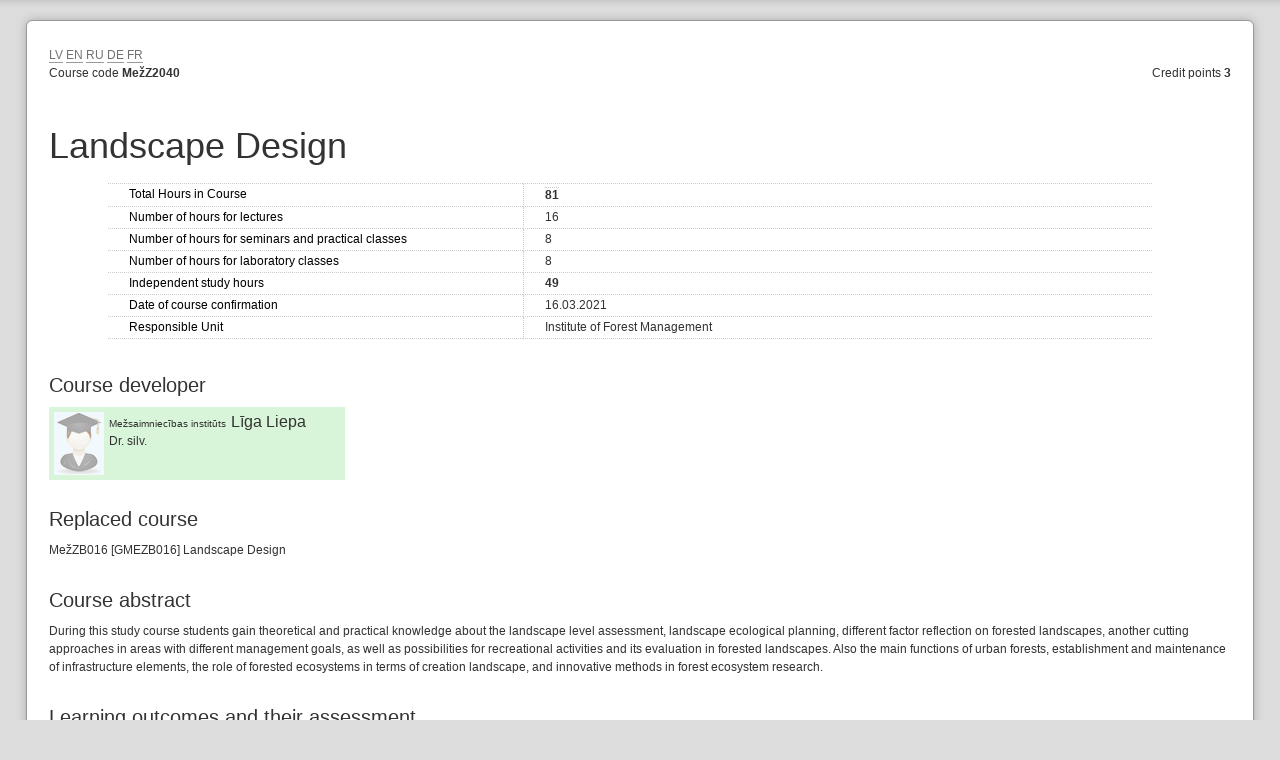

--- FILE ---
content_type: text/html;charset=UTF-8
request_url: https://lais.llu.lv/pls/pub/!pub_switcher.main?au=G&page=kursa_apraksts_pub/GMEZ2040/2/1
body_size: 19273
content:

<!DOCTYPE html PUBLIC "-//W3C//DTD XHTML 1.0 Strict//EN" "http://www.w3.org/TR/xhtml1/DTD/xhtml1-strict.dtd">
    <html xmlns="http://www.w3.org/1999/xhtml" xml:lang="lv" lang="lv">
    <head><meta http-equiv="X-UA-Compatible" content="IE=edge"/>
    <meta http-equiv="cache-control" content="no-cache, no-store, must-revalidate"/>
    <meta http-equiv="cache-control" content="no-cache"/>
    <meta http-equiv="expires" content="01 jan 1970 00:00:00 gmt"/>
    <meta http-equiv="pragma" content="no-cache"/>
    <meta http-equiv="content-type" content="text/html; charset=utf-8"/>
    <meta name="viewport" content="width=device-width, initial-scale=1">

    <meta http-equiv="content-style-type" content="text/css"/>
    <meta http-equiv="content-script-type" content="text/javascript"/>
    
<title>LLU</title>

    <script type="text/javascript" src="/pls/pub/VIZ.GetFile?p_name=jquery-1.7.2.min.js&amp;p_v=1"></script>
    <script type="text/javascript" src="/pls/pub/VIZ.GetFile?p_name=jquery-ui-1.8.14.min.js&amp;p_v=1"></script>
    
<script type="text/javascript">
  var _l = {
      /*Mēnešu nosaukumi pilni*/
      january  :  "Janvāris",
      february  :  "Februāris",
      march  :  "Marts",
      april  :  "Aprīlis",
      mayfull  :  "Maijs",
      june  :  "Jūnijs",
      july  :  "Jūlijs",
      august  :  "Augusts",
      septembet  :  "Septembris",
      october  :  "Oktobris",
      november  :  "Novembris",
      december  :  "Decembris",

      /*Mēnešu nosaukumi īsie*/
      jan  :  "Jan",
      feb  :  "Feb",
      mar  :  "Mar",
      apr  :  "Apr",
      may  :  "Mai",
      jun  :  "Jūn",
      jul  :  "Jūl",
      aug  :  "Aug",
      sep  :  "Sep",
      okt  :  "Okt",
      nov  :  "Nov",
      dec  :  "Dec",

      /*Dienu nosaukumi pilni*/
      sunday  :  "Svētdiena",
      monday  :  "Pirmdiena",
      tuesday  :  "Otrdiena",
      wednesday  :  "Trešdiena",
      thursday  :  "Ceturtdiena",
      friday  :  "Piektdiena",
      saturday  :  "Sestdiena",


      /*Dienu nosaukumi īsie*/
      sun  :  "Svēt",
      mon  :  "Pirm",
      tue  :  "Otr",
      wed  :  "Treš",
      thu  :  "Cet",
      fri  :  "Piek",
      sat  :  "Sest",


      /*Dienu nosaukumi minimālie*/
      su  :  "Sv",
      mo  :  "Pr",
      tu  :  "Ot",
      we  :  "Tr",
      th  :  "Ce",
      fr  :  "Pk",
      sa  :  "Se",

      /*Laiku apzimējumi*/
      today  :  "Šodien",
      month  :  "Mēnesis",
      week  :  "Nedēļa",
      day  :  "Diena",

      /*Kalendara lokalizācija*/
      /*Kalendāri laiku formāti*/
      monthcf	:  		    "dddd",
      weekcf	:  		    "ddd, d. MMMM",
      daycf	:  		        "ddd d. MMMM",

      allday	:  		    "Visa diena",

      timeagendacf	:  		    "HH:mm{ - HH:mm}",
      timecf	:  		        "HH:mm",
      axiscf	:  		        "HH:mm",

      /*Datepicker localizacija*/
      /*Datuma formāts*/
      dateformat	:  		  "dd.mm.yy",

      /*Datepickera teksti*/
      prevdp	:  "Iepriekšējais",
      prevstatusdp	:  "Parādīt iepriekšējo mēnesi",
      prevjumpstatusdp	:  "Parādīt iepriekšējo gadu",
      nexttextdp	:  "Nākamais",
      nextstatusdp	:  "Parādīt nākamo mēnesi",
      nextjumpstatusdp	:  "Parādīt nākamo gadu",
      currenttextdp	:  "Pašreizējs",
      currentstatusdp	:  "Parādīt pašreizējo mēnesi",

      todaytextdp	:  "Šodien",
      todaystatusdp	:  "Parādīt šīs dienas mēnesi",

      cleartextdp	:  "Attīrīt",
      clearstatusdp	:  "Dzēst pašreizējo datumu",
      closetextdp	:  "Pabeigts",
      closestatusdp	:  "Aizvērt bez izmaiņām",
      yearstatusdp	:  "Parādīt citu gadu",
      monthstatusdp	:  "Parādīt citu mēnesi",
      weektextdp	:  "Ned.",
      weekstatusdp	:  "Nedēļa gadā",
      daystatusdp	:  "Izvēlēties DD, M d",
      defaultstatusdp	:  "Izvēlēties datumu",
      firstdaydp: 1,

      /* Paziņojumu teksti */
      and : "un",
      nodata1 : "Lauks xxx ir obligāti jāaizpilda",
      nodatan : "Lauki xxx ir obligāti jāaizpilda",
      dinodata : "Ir obligāti jānorāda datums xxx",
      incorect1 : "Lauks xxx ir aizpildīts nepareizi",
      incorectn : "Lauki xxx ir aizpildīti nepareizi",
      diincdata : "Datums xxx ir nekorekts",
      diminint : "Datuma intervālam jābūt vismaz xxx dienām",
      dimaxint : "Datuma intervālam jābūt ne vairāk par xxx dienām",
      distrend : "Beigu datumam ir jābūt lielākam par sākuma datumu",
      from : "No",
      until : "Līdz",
      noselection : "Nav atlasīts neviens saņēmējs",
      nopubtype : "Norādiet publikācijas veidu",
      toolong : "Lauka vērtība ir pārāk gara",
      fieldnotempty : "Laukā 'xxx' ir atstāta līdz galam neievadīta vērtība. Vai nu izdzēsiet to, vai arī apstipriniet, laukā nospiežot taustiņu 'Enter'.",


      /*Dažadie*/
      cancel : "Atcelt",
      cont : "Turpināt",
      hide : "Slēpt",
      show : "Rādīt",
      ifhide : 'Nodarbība tiks paslēpta (rādīsies caurspīdīgā krāsā). Izmantot gadījumos, kad nodarbību neapmeklējat (piem., kad tā notiek citām grupām)',
      ifshow : 'Nodarbība vairs nebūs paslēpta lekciju sarakstā',
      showmore : 'Vairāk',
      showless: 'Mazāk'

      };
      /*Masīvs ar mēnešu nosaukumiem*/
      _l.monthNames = [_l.january, _l.february, _l.march, _l.april, _l.mayfull, _l.june, _l.july, _l.august, _l.septembet, _l.october, _l.november, _l.december];
      /*Masīvs ar dienu nosaukumiem, ja skaita no svētdienas*/
      _l.dayNames = [_l.sunday, _l.monday, _l.tuesday, _l.wednesday, _l.thursday, _l.friday, _l.saturday];
</script>

<!-- Autoload fīča tiek ņemta ārā
<link rel="stylesheet" type="text/css" href="/pls/pub/viz.GetFile?p_name=ck-editor-styles.css&amp;p_v=4"  />
<link rel="stylesheet" type="text/css" href="/pls/pub/viz.GetFile?p_name=print.css&amp;p_v=6" media="print" />
-->
<link rel="stylesheet" type="text/css" href="/pls/pub/viz.GetFile?p_name=print.css&amp;p_v=6" media="print" />
<!--[if lte IE 7.0]><link rel="stylesheet" type="text/css" href="/pls/pub/viz.GetFile?p_name=ie.css&amp;p_v=1" media="screen, projection, tv" /><![endif]-->
<!--[if IE 8.0]><link rel="stylesheet" type="text/css" href="/pls/pub/viz.GetFile?p_name=ie8.css&amp;p_v=1" media="screen, projection, tv" /><![endif]-->
<link rel="stylesheet" type="text/css" href="/pls/pub/viz.GetFile?p_name=base.css&amp;p_v=34" media="screen, projection, tv" />
<link rel="stylesheet" type="text/css" href="/pls/pub/viz.GetFile?p_name=green.css&amp;p_v=34" media="screen, projection, tv" />
<link rel="stylesheet" type="text/css" href="/pls/pub/viz.GetFile?p_name=res-medium.css&amp;p_v=34" media="(max-width: 900px)" />
<link rel="stylesheet" type="text/css" href="/pls/pub/viz.GetFile?p_name=res-small.css&amp;p_v=34" media="(max-width: 450px)" />
<style type="text/css">
#header1 .inner-container h1 a{background:url(/pls/pub/VIZ.GetImage?p_name=lbtu.svg);
        background-repeat: no-repeat;
         background-size: contain;
        }
</style>
<script type="text/javascript">

     var globals = {};
    globals.timeout = 1800;
    globals.ajaxUrl = "/pls/pub/";
    globals.pagination = "10";

    $.ajaxSetup({scriptCharset:"utf-8"});

    </script>
</head>
<body>
<div id="feedbackBox" class="overlay box altbox hidden">
<div class="togglebox boxin content  large">
<div class="header"><h3>Atsauksmes</h3>
<a href="javascript:void(0);" onclick="toggleBox('feedbackBox')" class="close"><div class="close-button"></div></a>
</div>
<form class="basic " enctype="" id="formaPmkUy" method="post" action=""  onsubmit="">
<dl>
<input type="hidden" name="p_seed" id="p_seed" value="da82342f28da7b5179b0752ab96f5d07" />
<dt><label for="p_teksts">Tava atsauksme</label></dt><dd class=""><textarea class="" name="p_teksts" id="p_teksts" maxlength="1000" rows="5" cols="20"></textarea></dd>
<dt><label>Atsauksmes veids</label></dt>
<dd class="multi-field mf4">
<div class=""><label for="p_jautajums" class="check"><input type="checkbox" name="p_jautajums" value="Jautājums" id="zKQEC" />Jautājums</label></div>
<div class=""><label for="p_problema" class="check"><input type="checkbox" name="p_problema" value="Problēma" id="ykIeQ" />Problēma</label></div>
<div class=""><label for="p_pateiciba" class="check"><input type="checkbox" name="p_pateiciba" value="Pateicība" id="IPSyb" />Pateicība</label></div>
<div class=""><label for="p_ideja" class="check"><input type="checkbox" name="p_ideja" value="Ideja" id="hECVy" checked="checked"/>Ideja</label></div>
</dd>
<dt></dt><dd class="button-container"><input title="" type="submit" class="button " name="saglabat" onclick="return validateForm(this,event);" value="Pievienot"  id=""/></dd>
<table maxrowspage="10" class="tbl  paged" id="lWwNx" cellpadding="0">
<tfoot>
<tr><td colspan="0" class="">
<a class=" " href="/pls/pub/!pub_switcher.main?au=G&page=atsauksmes" >Skatīt visas atsauksmes</a>
</td></tr></tfoot>
<tbody>
</tbody>
</table>
</dl>
</form>
</div>
</div>
<script type="text/javascript">globals.studkods = "0";</script>
<script type="text/javascript">globals.l = "1";</script>
<script type="text/javascript">globals.page = "kursa_apraksts_pub";</script>
<div id="container">
<div class="inner-container">
<div class="box box-100 blank"><div class="boxin"><div class="content">
</div>
<div class="col-100   ">
<a class=" " href="/pls/pub/!pub_switcher.main?au=G&page=kursa_apraksts_pub/GMEZ2040/1/1" >LV</a>
<a class=" " href="/pls/pub/!pub_switcher.main?au=G&page=kursa_apraksts_pub/GMEZ2040/2/1" >EN</a>
<a class=" " href="/pls/pub/!pub_switcher.main?au=G&page=kursa_apraksts_pub/GMEZ2040/4/1" >RU</a>
<a class=" " href="/pls/pub/!pub_switcher.main?au=G&page=kursa_apraksts_pub/GMEZ2040/5/1" >DE</a>
<a class=" " href="/pls/pub/!pub_switcher.main?au=G&page=kursa_apraksts_pub/GMEZ2040/6/1" >FR</a>
</div>
<div class="col-25  tl ">
<p>Course code <span class="bold">MežZ2040</span></p>
</div>
<div class="col-25 push-50 tr ">
<p>Credit points <span class="bold">3</span></p>
</div>
<div class="col-100   ">
<h1>Landscape Design</h1>
<p></p>
<div class="saraksta_tabula">
<p class=""><span class="title">Total Hours in Course</span><span class="cont_text"><span class="bold">81</span></span></p>
<p class=""><span class="title">Number of hours for lectures</span><span class="cont_text">16</span></p>
<p class=""><span class="title">Number of hours for seminars and practical classes</span><span class="cont_text">8</span></p>
<p class=""><span class="title">Number of hours for laboratory classes</span><span class="cont_text">8</span></p>
<p class=""><span class="title">Independent study hours</span><span class="cont_text"><span class="bold">49</span></span></p>
<p class=""><span class="title">Date of course confirmation</span><span class="cont_text">16.03.2021</span></p>
<p class=""><span class="title">Responsible Unit</span><span class="cont_text">Institute of Forest Management</span></p>
</div>
<h3>Course developer</h3>
<div class="vcard">
<img alt="author" src="/pls/pub/VIZ.GetImage?p_name=acad_placeholder.png" />
<span class="role">Mežsaimniecības institūts</span>
<h2>Līga Liepa</h2>
<p class="grade">Dr. silv.</p>
</div>
<h3>Replaced course</h3>
<p>MežZB016 [GMEZB016] Landscape Design</p>
<h3>Course abstract</h3>
<p>During this study course students gain theoretical and practical knowledge about the landscape level assessment, landscape ecological planning, different factor reflection on forested landscapes, another cutting approaches in areas with different management goals, as well as possibilities for recreational activities and its evaluation in forested landscapes. Also the main functions of urban forests, establishment and maintenance of infrastructure elements, the role of forested ecosystems in terms of creation landscape, and innovative methods in forest ecosystem research.</p>
<h3>Learning outcomes and their assessment</h3>
<p>Students will gain deeper knowledge about the concepts related to landscape level assessment (one written test).<br/>Students will master their skills using new knowledge about planning process of landscape ecology and will be able to understand the role of forest ecosystems in the creation of landscape (one written test).<br/> Students will gain acquired knowledge-based competencies on the use of thinning and selective cutting approaches for recreational purposes, suitability of forests for different types of recreation, recreation planning, and will be able to understand the management of urban forests (one written test).<br/>Students will master their problem-solving skills using new knowledge about the management of forest ecosystems.</p>
<h3>Course Content(Calendar)</h3>
<p>1.	Landscape concept. The characteristics of Latvian landscape. Landscape classification (2h). <br/>2.	Elements of landscape composition. Design principles (2h). <br/>3.	The characterization of forested ecosystems on genetic, species, ecosystem and landscape- level assessment (2h). <br/>4.	Landscape ecological planning. The main principles of landscape ecological planning (2h). <br/>5.	Landscape ecology planning and practical use in the evaluation of forested ecosystems (2h).<br/>6.	Landscape dynamics and development. Main drivers and disturbance agents of forested landscapes (2h). <br/>7.	Different cutting techniques in forest parcels with variable terrain. Detailed design of forest edge (2h). <br/>8.	Recreation in forested ecosystems. Suitability of forests for different types of recreation (2h). <br/>9.	Various management approaches in forests for recreation purposes. Thinning and selective cutting approaches in recreational forests (2h).  <br/>10.	The management activities and recreation planning in urban forests (2h).  <br/>11.	Active recreational trails. Natural and educational trails (2h). <br/>12.	Local landscape creation along trails. The maintenance of infrastructure (2h).<br/>13.	Impact on different factors on forested landscapes (2h). <br/>14.	The role of forest ecosystems creating the landscape.  The main functions of forested ecosystems and landscape. Common practical approaches. The assessment of available ecosystem services (2h). <br/>15.	Research methods and practice in forest landscape assessment (2h).<br/>16.	The use of alternative and innovative research methods (2h).</p>
<h3>Requirements for awarding credit points</h3>
<p>The final grade comprises:<br/>1.	Three written tests (each contributes to 30% of the final grade);<br/>2.	Practical work assignment and attendance (10% of the final grade);<br/>3.	Course attendance – at least 75% for lectures and practical work. Necessity to accomplish and submit all tests and practical assignments.</p>
<h3>Description of the organization and tasks of students’ independent work</h3>
<p>Additional study of literature regarding developed course description. 	</p>
<h3>Criteria for Evaluating Learning Outcomes</h3>
<p>- Course attendance – at least 75% for lectures and practical work. Necessity to accomplish and submit all tests and practical assignments.  <br/>- The final grade is comprised of three written tests (each contributes to 30% of the final grade. 1st test: landscape characteristics and its assessment; 2nd test: main principles in landscape ecology and 3rd test: recreation activities in forested landscapes) and practical work attendance, and assignments (10% of the final grade).<br/>- A student can obtain positive evaluation grade for tests if at least 50% of total questions and tasks are completed correctly. </p>
<h3>Compulsory reading</h3>
<p>-	Bels S. Nikodemus O. Rokasgrāmata meža ainavas plānošanai un dizainam. Rīga: Valsts Meža dienests, 2000. 76 lpp.<br/>-	Robinson N. The Planting Design Handbook. Ashgate Publishing Company, 2004 Ir LLU FB datubāzē eBook Collection (EBSCOhost). Pieejams: http://ezproxy.llu.lv/login?url=http://search.ebscohost.com/login.aspx?direct=true&db=nlebk&AN=269792&site=eds-live&scope=site<br/>-	Bell S., Apostol D. Designing sustainable Forest Landscapes. London; New York: Taylor & Francis, 2008.<br/>-	Melluma A., Lūkins M. Lauksaimniecības zemju apmežošana. Latvijas vides aizsardzības fonds, meža īpašnieku konsultatīvais centrs. 30 lpp. <br/>-	With, K.A., 2019. Essentials of Landscape Ecology. Oxford University Press.</p>
<h3>Further reading</h3>
<p>-	Konijnendijk C., Nilsson K., Randrup T.B., Schipperijn J. 2005. Urban Forests and Trees. Berlin Heidelberg: Springer-Verlag.<br/>-	Ellison, D., Morris, C.E., Locatelli, B., Sheil, D., Cohen, J., Murdiyarso, D., Gutierrez, V., Van Noordwijk, M., Creed, I.F., Pokorny, J. and Gaveau, D., 2017. Trees, forests and water: Cool insights for a hot world. Global Environmental Change, 43, pp.51-61.<br/>-	Gamfeldt, L., Snäll, T., Bagchi, R., Jonsson, M., Gustafsson, L., Kjellander, P., Ruiz-Jaen, M.C., Fröberg, M., Stendahl, J., Philipson, C.D. and Mikusiński, G., 2013. Higher levels of multiple ecosystem services are found in forests with more tree species. Nature communications, 4, p.1340.<br/>-	Perera, A.H., Buse, L.J., Crow, T., 2006. Forest Landscape Ecology; transferring knowledge to practice. Springer.</p>
<h3>Periodicals and other sources</h3>
<p>1. Ward J. V., Tockner K., Arscott D. B., Claret C. Riverine landscape diversity. Freshwater Biology, No.47(4), 2000, p.517-539.<br/>2. Allen T.D. Landscapes and Riverscapes: The Influence of Land Use on Stream Ecosystems. Annual Review of Ecology, Evolution, and Systematics, No.35, 2002, p.257-28.<br/>3. Valuable broadleaved forests in Europe. Spiecker H., Hein S. (Eds.).  EFI Research Reports, Vol. 22. Brill Leiden, Boston, USA. 2009.</p>
<h3>Notes</h3>
<p>Prior knowledge is not required.</p>
</div><div class="cleaner"></div> </div></div> 
<div class="cleaner"></div> 
<div id="viz-timeout" class="overlay box altbox hidden">
<div class="togglebox boxin content  box-75">
<div class="header"><h3>Informācija</h3>
</div>
<form class="basic " enctype="" id="formanwsbo" method="post" action=""  onsubmit="">
<dl>
<dt style="width:450px">
<img src="/pls/pub/VIZ.GetImage?p_name=timeout.png" alt="" style="display:block;float:left;margin-right:20px;" />
<span>Tu jau kādu laiku neesi veicis nekādas darbības LUIS. <br/>
Pēc neilga laika, Tev vajadzēs atkārtoti autorizēties!</span>
</dt>
<dd style="vertical-align: bottom; margin-top: 67px; width: 215px;">
<div class="button-container">
<input  class="button" type="submit" value="Turpināt darbu!" onclick="toggleBox('viz-timeout'); TimeoutContinue('/pls/pub/!pub_switcher.main?page=empty'); return false;" name="submit" title=""/>
</div>
</dd>
</dl>
</form>
</div>
</div>
</div>
</div>
<script type="text/javascript" src="/pls/pub/VIZ.GetFile?p_name=cookie.js&amp;p_v=1"></script>
<script type="text/javascript" src="/pls/pub/VIZ.GetFile?p_name=list-searcher.js&amp;p_v=3"></script>
<script type="text/javascript" src="/pls/pub/VIZ.GetFile?p_name=validation.js&amp;p_v=82"></script>
<script type="text/javascript" src="/pls/pub/VIZ.GetFile?p_name=scripts.js&amp;p_v=156"></script>
<script type="text/javascript" src="/luis/ckeditor/ckeditor.js"></script>
<script type="text/javascript">
</script>
</body></html>


--- FILE ---
content_type: text/css;charset=UTF-8
request_url: https://lais.llu.lv/pls/pub/viz.GetFile?p_name=res-medium.css&p_v=34
body_size: 6456
content:
/* CSS pielāgojumi vidējiem ekrāna platumiem */
/* <= 900 px */

#navigation > .inner-container .sub-menu-selected {
    margin-left: 0;
}

#header1 .inner-container .top-link ul li {
    font-size: 16px;
}

@media (max-width: 600px) {
    #navigation > .inner-container .main-nav {
        top: -30px;
    }
    #header1 .inner-container h1 a {
        margin-top: 12px;
    }
    #navigation > .inner-container .main-nav ul.roles > li + li {
        margin-left: 0.3em;
    }
    #navigation > .inner-container .main-nav ul.roles > li {
        line-height: 0.8em;
        padding: 0.46em 0.8em .60em;
        margin-bottom:.20em;
        font-size:18px;
        height:8px
    }
    #navigation > .inner-container .sub-nav ul li {
        font-size:14px;
        line-height:12px
    }
}

.box .header ul a {
    padding: 4px 8px 3px;
}

#container .inner-container {
    padding: 8px 0;
}

.box {
    margin: 0 1% 8px;
    width: 98%;
}
.box.overlay {
    margin: 0;
    width: 100%;
}
.box-25 {
    width: 26%;
    min-width: 140px;
}
.box-50 {
    width: 48.5%;
}
.box-50.centered {
    width: 75%;
    left: 10%;
}
.box-25.box-25-4,
.box-100 ~ .box-25-4 {
    width: 23.7%;
    margin-left: 1%;
}
.box-75 ~ .box-25-4 {
    width: 18%;
    margin-left: 0;
    margin-right: 1%;
}
.box-75 ~ .box-25-4:nth-of-type(2) {
    margin-left: 10.9%;
}
@media (max-width: 800px) {
    .box-25.box-25-4,
    .box-100 ~ .box-25-4 {
        width: 48.3%;
    }
    .box-75 ~ .box-25-4 {
        width: 37%;
    }
    .box-75 ~ .box-25-4:nth-of-type(4) {
        clear: left;
        margin-left: 10.9%;
    }
    .box-25.box-25-4:nth-of-type(3),
    .box-100 ~ .box-25-4:nth-of-type(4) {
        clear: left;
    }
    .box-75 ~ .box-25-4:nth-of-type(3),
    .box-100 ~ .box-25-4:nth-of-type(3) {
        clear: none; 
    }
}
.box-50 ~ .box-50 {
    margin-left: 0;
}
.box-75 {
    width: 71%;
}
@media (max-width: 600px) {
    .box-25 {
        width: 33%;
    }
    .box-75 {
        width: 64%;
    }
}

.double-box-right {
    min-height: unset;
}

.box-75 .double-box-left {
    width: 40%;
}
.box-75 .double-box-right {
    width: 56%;
    margin-left: 2%;
}
@media (max-width: 600px) {
    .box-75 .double-box-left {
        width: 96%;
    }
    .box-75 .double-box-right {
        width: 96%;
    }
}

.box-100 .double-box-left {
    width: 36%;
}
.box-100 .double-box-right {
    width: 62%;
    margin-left: 1%;
}

.box .header h3 {
    font-size: 140%;
}

.box .boxin.dynamic {
    margin: 10px auto 10px;
    width: 95%;
}

.box .content {
    padding: 6px 1%;
    position: relative;
}

.overlay .content {
    width: 96%;
}

.list-container ul.lists li h6,
.list-container ul.lists li p.subhead {
    margin-left: 1.5em;
    white-space: normal;
}
@media (max-width: 600px) {
    .list-container ul.lists li h6,
    .list-container ul.lists li p.subhead {
        margin-left: 5%;
    }
}

#navigation > .inner-container .sub-nav ul li.sub-nav-collapse.open .sub-nav-collapse-arrow {
    padding: 0.4em;
    top: -0.2em;
}

#navigation > .inner-container .sub-nav ul li.sub-nav-collapse .sub-nav-collapse-list {
    top: 23px;
}

/* Tabulas */

.double-box div.content div.double-table-holder {
    padding: 0.65em 3% 4%;
}

.double-box div.content > table,
.double-box div.content > form.table {
    padding: 6px 1%;
}

.box .content table th,
.box .content table td,
.box .content table th.first,
.box .content table td.first {
    padding: 5px;
}

.blank .boxin table th,
.blank .boxin table td {
    padding: 2px;
}
@media (max-width: 600px) {
    .box .content table th,
    .box .content table td,
    .box .content table th.first,
    .box .content table td.first {
        padding: 2px;
        font-size: 96%;
    }
}

.tooltip {
    width: auto;
}

/* Menu */

@media (max-width: 800px) {
.box .header ul.tabs {
    position: absolute;
    top: 7px;
    right: 8px;
    /*width: 50%;*/
    z-index: 2; 
    text-align: center;
    white-space: nowrap;
}

.box .header ul.tabs li {
    clear: both;
    float: right;
    /*background: #ffeddb;*/
    width: 100%;
}

.boxin ul.tabs li a {
    display: none;
    position: absolute;
    height: 0;
    top: 0;
    right: 0;
    border-radius: 5px;
}

.boxin ul.tabs li a.active {
    display: block;
    height: 1.8em;
    padding-right: 10px;
    padding-left: 10px;
}
.boxin ul.tabs li a.active::after {
    font-size: 130%;
    vertical-align: middle;
    content: " \25BC";
}

.box ul.tabs:hover li a {
    border-radius: 0;
}

.boxin ul.tabs:hover li a, 
.boxin ul.tabs:hover li a.active {
    display: block;
    width: 120%;
    position: relative;
    height: 2.2em;
    right: 30%;
    display: inline;
    padding: 5px;
}

.boxin ul.tabs:hover li a.active::after {
    font-size: 100%;
    content: "";
}
}

/* Formas */

form {
    padding: 3%;
}

form.basic dl dt {
    width: 19%;
}

form.basic input.txt,
form.basic textarea,
div.listofvalues .inner input {
    width: 100%;
}

.ui-address {
    width: 100%;
}
.select-drop {
    width: 101%;
}

.double-box .box-75 .mf2 div {
    width: 41%;
}

@media (max-width: 770px) {
    .button-container,
    form.basic .button-container,
    form.basic dl dd.button-container,
    .double-box form.basic div.button-container {
        padding-right: 1%;
    }
}

/* Saraksta tabula */

.blank .saraksta_tabula p {
    width: 96%;
}
@media (max-width: 600px) {
    .blank .saraksta_tabula span.title,
    form.basic dl .saraksta_tabula dt {
        width: 40%;
    }
    .blank .saraksta_tabula span.cont_text,
    form.basic dl .saraksta_tabula dd {
        width: 50%;
    }
}

/* dport_pamat_pers_info - Kontaktinformācija */

@media (max-width: 850px) {
    .dport_pamat_pers_info .double-box-right .double-box-padding {
        display: flex;
        flex-wrap: wrap;
    }
    .dport_pamat_pers_info .double-box-right .double-box-padding > * {
        width: 100%;
    }
    .dport_pamat_pers_info .double-box-right .col-75 {
        width: 100%;
        clear: both;
        -webkit-order: 2;
        -moz-order: 2;
        order: 2;
    }
    .dport_pamat_pers_info .double-box-right .col-75 ~ .col-25 {
        width: 96%;
        -webkit-order: -1;
        -moz-order: -1;
        order: -1;
    }
    .dport_pamat_pers_info .double-box-right .col-75 ~ .col-25 * {
        float: right;
        clear: both;
    }
}

/* Stundu atskaite - drb_pnakts_edit */

.drb_pnakts_edit textarea {
   height: 2.4em;
}

